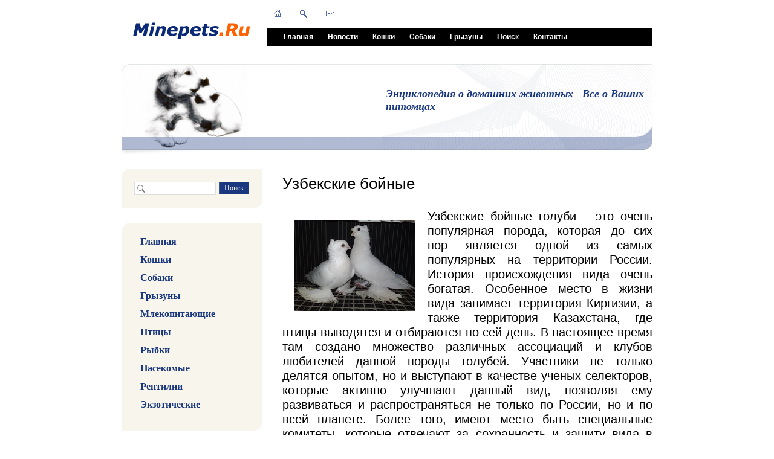

--- FILE ---
content_type: text/html; charset=windows-1251
request_url: https://www.minepets.ru/ptitsy/vidy/domashnie-golubi/uzbekskie-boynye.php
body_size: 11532
content:
 
<!DOCTYPE html PUBLIC "-//W3C//DTD XHTML 1.0 Transitional//EN" "http://www.w3.org/TR/xhtml1/DTD/xhtml1-transitional.dtd">
<html xmlns="http://www.w3.org/1999/xhtml" xml:lang="ru" lang="ru">
<head>
<meta name="viewport" content="width=device-width">
<meta http-equiv="Content-Type" content="text/html; charset=windows-1251" />
<meta name="robots" content="index, follow" />
<meta name="keywords" content="птицы, виды птиц, голуби, порода голубей, домашние голуби, Узбекские бойные, голуби Узбекские бойные, Узбекские бойные домашние голуби, домашние Узбекские бойные, Узбекские бойные голуби, Узбекские, голуби Узбекские, Узбекские домашние голуби, домашние Узбекские, Узбекские голуби, бойные, голуби бойные, бойные домашние голуби, домашние бойные, бойные голуби" />
<meta name="description" content="Узбекские бойные" />
<style type="text/css">.bx-composite-btn {background: url(/bitrix/images/main/composite/sprite-1x.png) no-repeat right 0 #e94524;border-radius: 15px;color: #fff !important;display: inline-block;line-height: 30px;font-family: "Helvetica Neue", Helvetica, Arial, sans-serif !important;font-size: 12px !important;font-weight: bold !important;height: 31px !important;padding: 0 42px 0 17px !important;vertical-align: middle !important;text-decoration: none !important;}@media screen   and (min-device-width: 1200px)   and (max-device-width: 1600px)   and (-webkit-min-device-pixel-ratio: 2)  and (min-resolution: 192dpi) {.bx-composite-btn {background-image: url(/bitrix/images/main/composite/sprite-2x.png);background-size: 42px 124px;}}.bx-composite-btn-fixed {position: absolute;top: -45px;right: 15px;z-index: 10;}.bx-btn-white {background-position: right 0;color: #fff !important;}.bx-btn-black {background-position: right -31px;color: #000 !important;}.bx-btn-red {background-position: right -62px;color: #555 !important;}.bx-btn-grey {background-position: right -93px;color: #657b89 !important;}.bx-btn-border {border: 1px solid #d4d4d4;height: 29px !important;line-height: 29px !important;}.bx-composite-loading {display: block;width: 40px;height: 40px;background: url(/bitrix/images/main/composite/loading.gif);}</style>
<script type="text/javascript" data-skip-moving="true">(function(w, d) {var v = w.frameCacheVars = {'CACHE_MODE':'HTMLCACHE','banner':{'url':'http://www.1c-bitrix.ru/composite/','text':'Быстро с 1С-Битрикс','bgcolor':'#E94524','style':'white'},'storageBlocks':[],'dynamicBlocks':{'LkGdQn':'ae30ee0ff49f','Yt7gcC':'d55d28804b6c','XEVOpk':'f4fbf4be6ea8','g8taYv':'2bc6852bad0f','7DqYyc':'0b13ce429f36','ZobYba':'b1fb56c1be24'},'AUTO_UPDATE':true,'AUTO_UPDATE_TTL':'120','version':'2'};var inv = false;if (v.AUTO_UPDATE === false){if (v.AUTO_UPDATE_TTL && v.AUTO_UPDATE_TTL > 0){var lm = Date.parse(d.lastModified);if (!isNaN(lm)){var td = new Date().getTime();if ((lm + v.AUTO_UPDATE_TTL * 1000) >= td){w.frameRequestStart = false;w.preventAutoUpdate = true;return;}inv = true;}}else{w.frameRequestStart = false;w.preventAutoUpdate = true;return;}}var r = w.XMLHttpRequest ? new XMLHttpRequest() : (w.ActiveXObject ? new w.ActiveXObject("Microsoft.XMLHTTP") : null);if (!r) { return; }w.frameRequestStart = true;var m = v.CACHE_MODE; var l = w.location; var x = new Date().getTime();var q = "?bxrand=" + x + (l.search.length > 0 ? "&" + l.search.substring(1) : "");var u = l.protocol + "//" + l.host + l.pathname + q;r.open("GET", u, true);r.setRequestHeader("BX-ACTION-TYPE", "get_dynamic");r.setRequestHeader("X-Bitrix-Composite", "get_dynamic");r.setRequestHeader("BX-CACHE-MODE", m);r.setRequestHeader("BX-CACHE-BLOCKS", v.dynamicBlocks ? JSON.stringify(v.dynamicBlocks) : "");if (inv){r.setRequestHeader("BX-INVALIDATE-CACHE", "Y");}try { r.setRequestHeader("BX-REF", d.referrer || "");} catch(e) {}if (m === "APPCACHE"){r.setRequestHeader("BX-APPCACHE-PARAMS", JSON.stringify(v.PARAMS));r.setRequestHeader("BX-APPCACHE-URL", v.PAGE_URL ? v.PAGE_URL : "");}r.onreadystatechange = function() {if (r.readyState != 4) { return; }var a = r.getResponseHeader("BX-RAND");var b = w.BX && w.BX.frameCache ? w.BX.frameCache : false;if (a != x || !((r.status >= 200 && r.status < 300) || r.status === 304 || r.status === 1223 || r.status === 0)){var f = {error:true, reason:a!=x?"bad_rand":"bad_status", url:u, xhr:r, status:r.status};if (w.BX && w.BX.ready && b){BX.ready(function() {setTimeout(function(){BX.onCustomEvent("onFrameDataRequestFail", [f]);}, 0);});}w.frameRequestFail = f;return;}if (b){b.onFrameDataReceived(r.responseText);if (!w.frameUpdateInvoked){b.update(false);}w.frameUpdateInvoked = true;}else{w.frameDataString = r.responseText;}};r.send();var p = w.performance;if (p && p.addEventListener && p.getEntries && p.setResourceTimingBufferSize){var e = 'resourcetimingbufferfull';var h = function() {if (w.BX && w.BX.frameCache && w.BX.frameCache.frameDataInserted){p.removeEventListener(e, h);}else {p.setResourceTimingBufferSize(p.getEntries().length + 50);}};p.addEventListener(e, h);}})(window, document);</script>


<link href="/bitrix/cache/css/s1/furniture_dark-blue/page_9e6646aa43f01ee8e5a7264e83d3099e/page_9e6646aa43f01ee8e5a7264e83d3099e_v1.css?1708964231343" type="text/css"  rel="stylesheet" />
<link href="/bitrix/cache/css/s1/furniture_dark-blue/template_7c457ca58c5726442279ed0e4ee836e1/template_7c457ca58c5726442279ed0e4ee836e1_v1.css?170896423115053" type="text/css"  data-template-style="true" rel="stylesheet" />
<script type="text/javascript">if(!window.BX)window.BX={};if(!window.BX.message)window.BX.message=function(mess){if(typeof mess==='object'){for(let i in mess) {BX.message[i]=mess[i];} return true;}};</script>
<script type="text/javascript">(window.BX||top.BX).message({'JS_CORE_LOADING':'Загрузка...','JS_CORE_NO_DATA':'- Нет данных -','JS_CORE_WINDOW_CLOSE':'Закрыть','JS_CORE_WINDOW_EXPAND':'Развернуть','JS_CORE_WINDOW_NARROW':'Свернуть в окно','JS_CORE_WINDOW_SAVE':'Сохранить','JS_CORE_WINDOW_CANCEL':'Отменить','JS_CORE_WINDOW_CONTINUE':'Продолжить','JS_CORE_H':'ч','JS_CORE_M':'м','JS_CORE_S':'с','JSADM_AI_HIDE_EXTRA':'Скрыть лишние','JSADM_AI_ALL_NOTIF':'Показать все','JSADM_AUTH_REQ':'Требуется авторизация!','JS_CORE_WINDOW_AUTH':'Войти','JS_CORE_IMAGE_FULL':'Полный размер'});</script>

<script type="text/javascript" src="/bitrix/js/main/core/core.min.js?1708964037219752"></script>

<script>BX.setJSList(['/bitrix/js/main/core/core_ajax.js','/bitrix/js/main/core/core_promise.js','/bitrix/js/main/polyfill/promise/js/promise.js','/bitrix/js/main/loadext/loadext.js','/bitrix/js/main/loadext/extension.js','/bitrix/js/main/polyfill/promise/js/promise.js','/bitrix/js/main/polyfill/find/js/find.js','/bitrix/js/main/polyfill/includes/js/includes.js','/bitrix/js/main/polyfill/matches/js/matches.js','/bitrix/js/ui/polyfill/closest/js/closest.js','/bitrix/js/main/polyfill/fill/main.polyfill.fill.js','/bitrix/js/main/polyfill/find/js/find.js','/bitrix/js/main/polyfill/matches/js/matches.js','/bitrix/js/main/polyfill/core/dist/polyfill.bundle.js','/bitrix/js/main/core/core.js','/bitrix/js/main/polyfill/intersectionobserver/js/intersectionobserver.js','/bitrix/js/main/lazyload/dist/lazyload.bundle.js','/bitrix/js/main/polyfill/core/dist/polyfill.bundle.js','/bitrix/js/main/parambag/dist/parambag.bundle.js']);
</script>
<script type="text/javascript">(window.BX||top.BX).message({'LANGUAGE_ID':'ru','FORMAT_DATE':'DD.MM.YYYY','FORMAT_DATETIME':'DD.MM.YYYY HH:MI:SS','COOKIE_PREFIX':'MP_SM','SERVER_TZ_OFFSET':'10800','UTF_MODE':'N','SITE_ID':'s1','SITE_DIR':'/'});</script>


<script type="text/javascript"  src="/bitrix/cache/js/s1/furniture_dark-blue/kernel_main/kernel_main_v1.js?1708964231154482"></script>
<script type="text/javascript" src="/bitrix/js/ui/dexie/dist/dexie3.bundle.min.js?168270574388295"></script>
<script type="text/javascript" src="/bitrix/js/main/core/core_ls.min.js?14545167657365"></script>
<script type="text/javascript" src="/bitrix/js/main/core/core_frame_cache.min.js?170896403711210"></script>
<script type="text/javascript">BX.setJSList(['/bitrix/js/main/core/core_fx.js','/bitrix/js/main/session.js','/bitrix/js/main/pageobject/pageobject.js','/bitrix/js/main/core/core_window.js','/bitrix/js/main/date/main.date.js','/bitrix/js/main/core/core_date.js','/bitrix/js/main/utils.js','/bitrix/components/up100/share/templates/.default/script.js','/bitrix/components/bitrix/menu/templates/horizontal_multilevel/script.js']);</script>
<script type="text/javascript">BX.setCSSList(['/bitrix/components/up100/share/templates/.default/style.css','/bitrix/components/bitrix/menu/templates/horizontal_multilevel/style.css','/bitrix/templates/furniture_dark-blue/styles.css','/bitrix/templates/furniture_dark-blue/template_styles.css']);</script>


<script type="text/javascript"  src="/bitrix/cache/js/s1/furniture_dark-blue/template_42bfb135e7da7a0a7778602163268edf/template_42bfb135e7da7a0a7778602163268edf_v1.js?1708964231965"></script>
<script type="text/javascript"  src="/bitrix/cache/js/s1/furniture_dark-blue/page_afb845e6b797b8e9c720b184e139b35a/page_afb845e6b797b8e9c720b184e139b35a_v1.js?1708964231528"></script>
<script type="text/javascript">var _ba = _ba || []; _ba.push(["aid", "ad666642ced64fcc0f6f4d3335ea07fc"]); _ba.push(["host", "www.minepets.ru"]); (function() {var ba = document.createElement("script"); ba.type = "text/javascript"; ba.async = true;ba.src = (document.location.protocol == "https:" ? "https://" : "http://") + "bitrix.info/ba.js";var s = document.getElementsByTagName("script")[0];s.parentNode.insertBefore(ba, s);})();</script>


<link href="/bitrix/templates/furniture_dark-blue/common.css" type="text/css" rel="stylesheet" />
<link href="/bitrix/templates/furniture_dark-blue/colors.css" type="text/css" rel="stylesheet" />

	<!--[if lte IE 6]>
	<style type="text/css">
		
		#banner-overlay { 
			background-image: none;
			filter: progid:DXImageTransform.Microsoft.AlphaImageLoader(src='/bitrix/templates/furniture_dark-blueimages/overlay.png', sizingMethod = 'crop'); 
		}
		
		div.product-overlay {
			background-image: none;
			filter: progid:DXImageTransform.Microsoft.AlphaImageLoader(src='/bitrix/templates/furniture_dark-blueimages/product-overlay.png', sizingMethod = 'crop');
		}
		
	</style>
	<![endif]-->

	<title>Узбекские бойные</title>
<!--GA_start-->
<script type="text/javascript">

  var _gaq = _gaq || [];
  _gaq.push(['_setAccount', 'UA-35502254-1']);
  _gaq.push(['_trackPageview']);

  (function() {
    var ga = document.createElement('script'); ga.type = 'text/javascript'; ga.async = true;
    ga.src = ('https:' == document.location.protocol ? 'https://ssl' : 'http://www') + '.google-analytics.com/ga.js';
    var s = document.getElementsByTagName('script')[0]; s.parentNode.insertBefore(ga, s);
  })();

</script>
<!--GA_end-->
<!-- Google tag (gtag.js) -->
<script async src="https://www.googletagmanager.com/gtag/js?id=G-LQJPK21XD1"></script>
<script>
  window.dataLayer = window.dataLayer || [];
  function gtag(){dataLayer.push(arguments);}
  gtag('js', new Date());

  gtag('config', 'G-LQJPK21XD1');
</script>
</head>
<body>
	<div id="page-wrapper">
	<div id="panel"></div>
		<div id="header">
			
			<table id="logo">
				<tr>
					<td><a href="/" title="На главную страницу"><img src="/include/bx_default_logo.gif" alt="Энциклопедия домашних животных" title="Энциклопедия домашних животных" width="209" height="61"  /></a></td>
				</tr>
			</table>
			
			<div id="top-menu">
				<div id="top-menu-inner">
<div id="bxdynamic_LkGdQn_start" style="display:none"></div>
<ul id="horizontal-multilevel-menu">


	
	
		
							<li><a href="/index.php" class="root-item">Главная</a></li>
			
		
	
	

	
	
		
							<li><a href="/news/" class="root-item">Новости</a></li>
			
		
	
	

	
	
		
							<li><a href="/koshki/" class="root-item">Кошки</a></li>
			
		
	
	

	
	
		
							<li><a href="/sobaki/" class="root-item">Собаки</a></li>
			
		
	
	

	
	
		
							<li><a href="/gryzuny/" class="root-item">Грызуны</a></li>
			
		
	
	

	
	
		
							<li><a href="/search/" class="root-item">Поиск</a></li>
			
		
	
	

	
	
		
							<li><a href="/contacts/" class="root-item">Контакты</a></li>
			
		
	
	


</ul>
<div class="menu-clear-left"></div>
<div id="bxdynamic_LkGdQn_end" style="display:none"></div>				</div>
			</div>
			
			<div id="top-icons">
				<a href="/" class="home-icon" title="На главную страницу"></a>
				<a href="/search/" class="search-icon" title="Поиск"></a>
				<a href="/contacts/" class="feedback-icon" title="Обратная связь"></a>
			</div>
		
		</div>
		
		<div id="banner">		
			<table id="banner-layout" cellspacing="0">
				<tr>
					<td id="banner-image"><div><img src="/bitrix/templates/furniture_dark-blue/images/head.jpg" /></div></td>
					<td id="banner-slogan">
<span style="font-family: Verdana; font-size: 18px;">
Энциклопедия о домашних животных &nbsp; Все о Ваших питомцах
</span>					</td>
				</tr>
			</table>
			<div id="banner-overlay"></div>	
		</div>
		
		<div id="content">
		
			<div id="sidebar">
<div class="content-block">
					<div class="content-block-inner">

<div id="bxdynamic_Yt7gcC_start" style="display:none"></div><div id="search">
	<form action="/search/">
		<div class="rounded-box">
			<div class="search-inner-box"><input type="text" name="q" maxlength="50" /></div>
		</div>
		<div id="search-button">
			<input type="submit" name="s" onfocus="this.blur();" value="Поиск" id="search-submit-button">
		</div>
	</form>
</div><div id="bxdynamic_Yt7gcC_end" style="display:none"></div>					</div>
				</div>
<div id="bxdynamic_XEVOpk_start" style="display:none"></div>
	<style>

	.vertical-multilevel-menu-item
	{
		margin: 0;
		padding: 0;
		font-family: Verdana;
		font-size: 16px;
		font-weight: bold; 
		padding-bottom: 12px;
	}

	.vertical-multilevel-menu-item a:link 
	{
		text-decoration: none;
		color: #1A377F;
	}

	.vertical-multilevel-menu-item a:visited
	{
		text-decoration: none;
		color: #1A377F;
	}

	.vertical-multilevel-menu-item a:hover
	{
		text-decoration: none;
		color: red;
		text-decoration: underline;
	}

	.vertical-multilevel-menu-item a:active
	{
		text-decoration: none;
		color: #1A377F;
	}
	</style>
	<!-- sellev = 0 ; start_index = -1 ; stop_index = 69 ; -->	<div class="content-block">
		<div class="content-block-inner">
			<div class="left-menu">
									<!-- index = 0 ; text = Главная ; level = 1 -->
											<div class=vertical-multilevel-menu-item style="margin-left:10px;">
							<a href="/index.php">Главная</a>
						</div>
																			<!-- index = 1 ; text = Кошки ; level = 1 -->
											<div class=vertical-multilevel-menu-item style="margin-left:10px;">
							<a href="/koshki/">Кошки</a>
						</div>
																			<!-- index = 2 ; text = Породы ; level = 2 -->
																			<!-- index = 3 ; text = Котята ; level = 2 -->
																			<!-- index = 4 ; text = Уход ; level = 2 -->
																			<!-- index = 5 ; text = Взаимоотношения ; level = 2 -->
																			<!-- index = 6 ; text = Болезни ; level = 2 -->
																			<!-- index = 7 ; text = Статьи ; level = 2 -->
																			<!-- index = 8 ; text = Собаки ; level = 1 -->
											<div class=vertical-multilevel-menu-item style="margin-left:10px;">
							<a href="/sobaki/">Собаки</a>
						</div>
																			<!-- index = 9 ; text = Породы ; level = 2 -->
																			<!-- index = 10 ; text = Щенки ; level = 2 -->
																			<!-- index = 11 ; text = Уход ; level = 2 -->
																			<!-- index = 12 ; text = Взаимоотношения ; level = 2 -->
																			<!-- index = 13 ; text = Болезни ; level = 2 -->
																			<!-- index = 14 ; text = Статьи ; level = 2 -->
																			<!-- index = 15 ; text = Грызуны ; level = 1 -->
											<div class=vertical-multilevel-menu-item style="margin-left:10px;">
							<a href="/gryzuny/">Грызуны</a>
						</div>
																			<!-- index = 16 ; text = Виды ; level = 2 -->
																			<!-- index = 17 ; text = Грызуны ; level = 3 -->
																			<!-- index = 18 ; text = Крысы ; level = 3 -->
																			<!-- index = 19 ; text = Морские свинки ; level = 3 -->
																			<!-- index = 20 ; text = Мыши ; level = 3 -->
																			<!-- index = 21 ; text = Хомяки ; level = 3 -->
																			<!-- index = 22 ; text = Песчанки ; level = 3 -->
																			<!-- index = 23 ; text = Шиншиллы ; level = 3 -->
																			<!-- index = 24 ; text = Уход ; level = 2 -->
																			<!-- index = 25 ; text = Взаимоотношения ; level = 2 -->
																			<!-- index = 26 ; text = Болезни ; level = 2 -->
																			<!-- index = 27 ; text = Статьи ; level = 2 -->
																			<!-- index = 28 ; text = Млекопитающие ; level = 1 -->
											<div class=vertical-multilevel-menu-item style="margin-left:10px;">
							<a href="/mlekopitayushchie/">Млекопитающие</a>
						</div>
																			<!-- index = 29 ; text = Виды ; level = 2 -->
																			<!-- index = 30 ; text = Мини Пиг ; level = 3 -->
																			<!-- index = 31 ; text = Кролики ; level = 3 -->
																			<!-- index = 32 ; text = Ежи ; level = 3 -->
																			<!-- index = 33 ; text = Млекопитающие ; level = 3 -->
																			<!-- index = 34 ; text = Уход ; level = 2 -->
																			<!-- index = 35 ; text = Взаимоотношения ; level = 2 -->
																			<!-- index = 36 ; text = Болезни ; level = 2 -->
																			<!-- index = 37 ; text = Статьи ; level = 2 -->
																			<!-- index = 38 ; text = Птицы ; level = 1 -->
											<div class=vertical-multilevel-menu-item style="margin-left:10px;">
							<a href="/ptitsy/">Птицы</a>
						</div>
																			<!-- index = 39 ; text = Виды ; level = 2 -->
																			<!-- index = 40 ; text = Домашние Голуби ; level = 3 -->
																			<!-- index = 41 ; text = Канарейки ; level = 3 -->
																			<!-- index = 42 ; text = Попугаи ; level = 3 -->
																			<!-- index = 43 ; text = Птицы ; level = 3 -->
																			<!-- index = 44 ; text = Уход ; level = 2 -->
																			<!-- index = 45 ; text = Взаимоотношения ; level = 2 -->
																			<!-- index = 46 ; text = Болезни ; level = 2 -->
																			<!-- index = 47 ; text = Статьи ; level = 2 -->
																			<!-- index = 48 ; text = Рыбки ; level = 1 -->
											<div class=vertical-multilevel-menu-item style="margin-left:10px;">
							<a href="/rybki/">Рыбки</a>
						</div>
																			<!-- index = 49 ; text = Виды ; level = 2 -->
																			<!-- index = 50 ; text = Уход ; level = 2 -->
																			<!-- index = 51 ; text = Болезни ; level = 2 -->
																			<!-- index = 52 ; text = Статьи ; level = 2 -->
																			<!-- index = 53 ; text = Насекомые ; level = 1 -->
											<div class=vertical-multilevel-menu-item style="margin-left:10px;">
							<a href="/nasekomye/">Насекомые</a>
						</div>
																			<!-- index = 54 ; text = Виды ; level = 2 -->
																			<!-- index = 55 ; text = Уход ; level = 2 -->
																			<!-- index = 56 ; text = Болезни ; level = 2 -->
																			<!-- index = 57 ; text = Статьи ; level = 2 -->
																			<!-- index = 58 ; text = Рептилии ; level = 1 -->
											<div class=vertical-multilevel-menu-item style="margin-left:10px;">
							<a href="/reptilii/">Рептилии</a>
						</div>
																			<!-- index = 59 ; text = Виды ; level = 2 -->
																			<!-- index = 60 ; text = Уход ; level = 2 -->
																			<!-- index = 61 ; text = Болезни ; level = 2 -->
																			<!-- index = 62 ; text = Статьи ; level = 2 -->
																			<!-- index = 63 ; text = Экзотические ; level = 1 -->
											<div class=vertical-multilevel-menu-item style="margin-left:10px;">
							<a href="/ekzoticheskie/">Экзотические</a>
						</div>
																			<!-- index = 64 ; text = Виды ; level = 2 -->
																			<!-- index = 65 ; text = Уход ; level = 2 -->
																			<!-- index = 66 ; text = Взаимоотношения ; level = 2 -->
																			<!-- index = 67 ; text = Болезни ; level = 2 -->
																			<!-- index = 68 ; text = Статьи ; level = 2 -->
																	</div>
		</div>
	</div>
<div id="bxdynamic_XEVOpk_end" style="display:none"></div><div class="information-block">
					<div class="top"></div>
					<div class="information-block-inner">
											</div>
					<div class="bottom"></div>
				</div>
				<br/>
<div id="bxdynamic_g8taYv_start" style="display:none"></div>
	<style>

	.vertical-multilevel-menu-item
	{
		margin: 0;
		padding: 0;
		font-family: Verdana;
		font-size: 16px;
		font-weight: bold; 
		padding-bottom: 12px;
	}

	.vertical-multilevel-menu-item a:link 
	{
		text-decoration: none;
		color: #1A377F;
	}

	.vertical-multilevel-menu-item a:visited
	{
		text-decoration: none;
		color: #1A377F;
	}

	.vertical-multilevel-menu-item a:hover
	{
		text-decoration: none;
		color: red;
		text-decoration: underline;
	}

	.vertical-multilevel-menu-item a:active
	{
		text-decoration: none;
		color: #1A377F;
	}
	</style>
	<!-- sellev = 0 ; start_index = -1 ; stop_index = 4 ; -->	<div class="content-block">
		<div class="content-block-inner">
			<div class="left-menu">
									<!-- index = 0 ; text =  ; level = 1 -->
											<div class=vertical-multilevel-menu-item style="margin-left:10px;">
							<a href=""></a>
						</div>
																			<!-- index = 1 ; text =  ; level = 1 -->
											<div class=vertical-multilevel-menu-item style="margin-left:10px;">
							<a href=""></a>
						</div>
																			<!-- index = 2 ; text =  ; level = 1 -->
											<div class=vertical-multilevel-menu-item style="margin-left:10px;">
							<a href=""></a>
						</div>
																			<!-- index = 3 ; text =  ; level = 1 -->
											<div class=vertical-multilevel-menu-item style="margin-left:10px;">
							<a href=""></a>
						</div>
																	</div>
		</div>
	</div>
<div id="bxdynamic_g8taYv_end" style="display:none"></div>				<div class="content-block">
					<div class="content-block-inner">
						<h3>Наши новости</h3>
<div id="bxdynamic_7DqYyc_start" style="display:none"></div><div class="news-list">
<dl class="block-list">
		<dt>21.12.2025</dt>
		<dd><a href="/news/?ELEMENT_ID=1324"><h2> Добавлены новые статьи на сайт </h2></a></dd>
		<dt>13.12.2025</dt>
		<dd><a href="/news/?ELEMENT_ID=1323"><h2> Добавлены новые статьи на сайт </h2></a></dd>
		<dt>01.12.2025</dt>
		<dd><a href="/news/?ELEMENT_ID=1225"><h2> Добавлены новые статьи на сайт </h2></a></dd>
		<dt>21.11.2025</dt>
		<dd><a href="/news/?ELEMENT_ID=1221"><h2> Добавлены новые статьи на сайт </h2></a></dd>
</dl>
</div>
<div id="bxdynamic_7DqYyc_end" style="display:none"></div>					</div>
				</div>


				<div class="information-block">
					<div class="top"></div>
					<div class="information-block-inner">
						<h3>Реклама</h3>
						
					</div>
					<div class="bottom"></div>
				</div>
			</div>
		
			<div id="workarea">
				<h1 id="pagetitle">Узбекские бойные</h1>

<img title="Узбекские бойные" src="/upload/medialibrary/ed8/ed81d202c186cafd18af96b49d018067.jpg" alt="Узбекские бойные" align="left" height="150" hspace="20" vspace="20" width="200">
<h2 style="text-align: justify;">
	 Узбекские бойные голуби – это очень популярная порода, которая до сих пор является одной из самых популярных на территории России. История происхождения вида очень богатая. Особенное место в жизни вида занимает территория Киргизии, а также территория Казахстана, где птицы выводятся и отбираются по сей день. В настоящее время там создано множество различных ассоциаций и клубов любителей данной породы голубей. Участники не только делятся опытом, но и выступают в качестве ученых селекторов, которые активно улучшают данный вид, позволяя ему развиваться и распространяться не только по России, но и по всей планете. Более того, имеют место быть специальные комитеты, которые отвечают за сохранность и защиту вида в дикой природе. Что касается непосредственно истории возникновения птиц, то первое их упоминание берет начало в центральной Азии. После этого птицы покорили птицеводов из Кавказа, а потом распространились целиком на близлежащие районы. <br>
	 Такую птицу уже многие века называют «бойной», потому что они имеет вертикальный способ взлета. Пернатые очень красиво перебирают крыльями в воздухе, за счет чего на их полет можно смотреть бесконечно. При соприкосновении крыльев друг об друга возникает так называемый «бой», иначе – хлопок, который отчетливо слышен даже на большом расстоянии. Характерной особенностью полета такой птицы является наличие множества красивых кувырков, а также своеобразных «забиваний». Птицы выходит в столб, несколько или один раз кувыркается через себя, после чего планирует вниз на невероятной скорости. После такого резкого опускания, пернатый вновь начинает парить по водной <img title="Узбекские бойные" src="/upload/medialibrary/549/5498fe246b73ae5055fe6ffad089f919.jpg" alt="Узбекские бойные" align="left" height="150" hspace="20" vspace="20" width="200">глади. Подобный трюк птицы могут повторять по несколько раз, что выглядит очень красиво и впечатляюще. Они могут очень долгое время парить высоко в воздухе, показывая свои превосходные летные способности, которые являются основополагающими при отборе особей для дальнейшего размножения. <br>
	 Стоит отметить, что летные способности пернатого являются не единственной причиной заведения у многих голубеводов. Прекрасный экстерьер птицы выглядит выигрышно по сравнению с внешним видом других бойных голубей. Можно смело сказать, что узбекские бойные голуби сочетают в себе все самое лучшее. Их тело имеет довольно простое строение тела средней степени массивности. Разный экстерьер скрещиваемых особей может повлиять на внешний вид их потомства, поэтому каждый пернатый отличается своим строением и интенсивностью роста пера на чубчике, а также на ногах. Длина тела, шеи и клюва тоже вариативна. Одной из самых главных положительных черт экстерьера голубей является густое оперение на ногах, образующее так называемые «штаны». Каждый голубевод, который пытался разводить данную породу, знает, что вывести полностью чистокровную особь очень сложно. Для этого потребуется наличие определенных знаний, умение правильно подбирать родителей, а также правильно ухаживать за ними. <br>
	 Что касается окраса оперения птицы, то этот вопрос является одним из самых сложных, потому что вариаций его – масса. Самыми часто встречающимися окрасами являются следующие: коричневый, черный (иначе – жук), желтый, красный и серый. Окрас имеет три вариации: поясной, пестрый и полностью цветной. Сочетания оттенков могут быть <img title="Узбекские бойные" src="/upload/medialibrary/9df/9dfee80883227e2509d7dea7aea16b8d.jpg" alt="Узбекские бойные" align="left" height="133" hspace="20" vspace="20" width="200">абсолютно разнообразными. Очень большим спросом пользуются особи, имеющие белоснежный или кофейный цвет, который является признаком чистокровной особи. Помимо данных различий, узбекские бойные голуби имеют также внутривидовые различия в плане экстерьера. Таким образом, птицы подразделяются на несколько подвидов. Короткоклювые – название, которое говорит само за себя. Бесчубые птицы не имеют характерного чубчика на макушке. Чубатые и носочубые птицы имеют чуб, но расположение его на голове варьируется в зависимости от подвида. Двучубые имеют вовсе два чубчика (это очень редкое явление). Естественно, в каждом виде может присутствовать оригинальный тип окраса. <br>
	 Данный тип голубей может делиться по двум признакам: выставочные и летно-игровые особи, которые выращиваются в зависимости от одного из своих предназначений. Выставочные наиболее ценятся по степени соответствия нормам и стандартам. Летно-игровые больше ценятся в плане окраски и качества оперения. Очень интересно наблюдать за тем, как эти птички, окрашенные в разные цвета, резвятся, летая друг за другом, и переливаясь в едином полете. Выглядит это очень успокаивающе и умиротворяющее, поэтому каждый чемпионат проходит с долей спокойствия и веселья. Каждый заводчик гордится своей птицей вне зависимости от того, какое место она займет на соревнованиях. Узбекские бойные голуби являются не самой прихотливой породой, поэтому за <img title="Узбекские бойные" src="/upload/medialibrary/454/4544b43182fa2fbe54edb7c49213cb3d.jpg" alt="Узбекские бойные" align="left" height="133" hspace="20" vspace="20" width="200">уходом с ними справится практически каждый желающий. Если Вы хотите приступить к разведению и воспитанию птиц, читайте статью далее. <br>
	 Характер у них очень мирный, поэтому птиц можно без труда посадить в один большой вольер, обеспечив каждого своим личным местом. Внутри вольера должно стоять множество разных жердочек, чтобы не ограничивать личное пространство каждой особи. Также внутри должны находиться кормушка и поилка, который каждый день будут отмываться и заполняться свежим содержимым. Воду нужно отстоять, а в качестве питания они кушают абсолютно то же самое, что и другие виды голубей. Лучше всего использовать премиальные сорта кормов, потому что только они содержат необходимое количество питательных веществ, минералов и витаминов. Помните, что, если Вы захотите самостоятельно добавлять витамины в корм, нужно делать это только в смеси с мягкими продуктами, ни в коем случае не с водой, поскольку там и без того царит самая благоприятная атмосфера для появления и образования всевозможных бактерий и микробов. <br>
	 В остальном, узбекские бойные голуби совершенно неприхотливые, верные и мирные птицы, которые постоянно будут радовать вас не только своим внешним видом, но и покладистым поведением, за которым гонятся многие голубеводы, воспитывая питомцев для соревнований. 
<br>
</h2>
<br>
<div align="right">
	<div id="bxdynamic_ZobYba_start" style="display:none"></div>
					<table cellspacing="0" cellpadding="0" border="0" class="bookmarks-table">
			<tr>
			<td class="bookmarks"><script>
if (__function_exists('fbs_click') == false) 
{
function fbs_click(url, title) 
{ 
window.open('http://www.facebook.com/share.php?u='+encodeURIComponent(url)+'&t='+encodeURIComponent(title),'sharer','toolbar=0,status=0,width=626,height=436'); 
return false; 
} 
}
</script>
<a href="http://www.facebook.com/share.php?u=https://www.minepets.ru/ptitsy/vidy/domashnie-golubi/uzbekskie-boynye.php&t=" onclick="return fbs_click('https://www.minepets.ru/ptitsy/vidy/domashnie-golubi/uzbekskie-boynye.php', '');" target="_blank" title="Facebook"><img src="/bitrix/components/up100/share/templates/.default/images/fb.png" border="0" alt="" width="32" height="32" /></a>
</td><td class="bookmarks"><script>
if (__function_exists('twitter_click_1') == false) 
{
function twitter_click_1(longUrl) 
{ 
window.open('http://twitter.com/home/?status='+encodeURIComponent(longUrl)+encodeURIComponent(' '),'sharer','toolbar=0,status=0,width=726,height=436'); 
return false; 
} 
}
</script>
<a href="http://twitter.com/home/?status=https://www.minepets.ru/ptitsy/vidy/domashnie-golubi/uzbekskie-boynye.php+" onclick="return twitter_click_1('https://www.minepets.ru/ptitsy/vidy/domashnie-golubi/uzbekskie-boynye.php');" target="_blank" title="Twitter"><img src="/bitrix/components/up100/share/templates/.default/images/tw.png" border="0" alt="" width="32" height="32" /></a>
</td><td class="bookmarks"><script>
if (__function_exists('gp_click') == false) 
{
function gp_click(url) 
{ 
window.open('https://plus.google.com/share?url='+encodeURIComponent(url),'sharer','toolbar=0,status=0,width=626,height=436'); 
return false; 
} 
}
</script>
<a href="https://plus.google.com/share?url=https://www.minepets.ru/ptitsy/vidy/domashnie-golubi/uzbekskie-boynye.php" onclick="return gp_click('https://www.minepets.ru/ptitsy/vidy/domashnie-golubi/uzbekskie-boynye.php');" target="_blank" title="Google+"><img src="/bitrix/components/up100/share/templates/.default/images/gp.png" border="0" alt="" width="32" height="32" /></a>
</td><td class="bookmarks"><script>
if (__function_exists('ok_click') == false) 
{
function ok_click(url) 
{ 
window.open('http://ok.ru/dk?st.cmd=addShare&st._surl='+encodeURIComponent(url),'sharer','toolbar=0,status=0,width=626,height=436'); 
return false; 
} 
}
</script>
<a href="http://ok.ru/dk?st.cmd=addShare&st._surl=https://www.minepets.ru/ptitsy/vidy/domashnie-golubi/uzbekskie-boynye.php" onclick="return ok_click('https://www.minepets.ru/ptitsy/vidy/domashnie-golubi/uzbekskie-boynye.php');" target="_blank" title="Одноклассники"><img src="/bitrix/components/up100/share/templates/.default/images/ok.png" border="0" alt="" width="32" height="32" /></a>
</td><td class="bookmarks"><script>
if (__function_exists('vk_click') == false) 
{
function vk_click(url) 
{ 
window.open('http://vk.com/share.php?url='+encodeURIComponent(url),'sharer','toolbar=0,status=0,width=626,height=436'); 
return false; 
} 
}
</script>
<a href="http://vk.com/share.php?url=https://www.minepets.ru/ptitsy/vidy/domashnie-golubi/uzbekskie-boynye.php" onclick="return vk_click('https://www.minepets.ru/ptitsy/vidy/domashnie-golubi/uzbekskie-boynye.php');" target="_blank" title="ВКонтакте"><img src="/bitrix/components/up100/share/templates/.default/images/vk.png" border="0" alt="" width="32" height="32" /></a>
</td><td class="bookmarks"><script>
if (__function_exists('lj_click') == false) 
{
function lj_click(url, title) 
{ 
window.open('http://www.livejournal.com/update.bml?event='+encodeURIComponent(url)+'&subject='+encodeURIComponent(title),'sharer','toolbar=0,status=0,resizable=1,scrollbars=1,width=700,height=436'); 
return false; 
} 
}
</script>
<a href="http://www.livejournal.com/update.bml?event=https://www.minepets.ru/ptitsy/vidy/domashnie-golubi/uzbekskie-boynye.php&subject=" onclick="return lj_click('https://www.minepets.ru/ptitsy/vidy/domashnie-golubi/uzbekskie-boynye.php', '');" target="_blank" title="Livejournal"><img src="/bitrix/components/up100/share/templates/.default/images/lj.png" border="0" alt="" width="32" height="32" /></a>
</td><td class="bookmarks"><script>
if (__function_exists('mailru_click') == false) 
{
function mailru_click(url) 
{ 
window.open('http://connect.mail.ru/share?share_url='+encodeURIComponent(url),'sharer','toolbar=0,status=0,resizable=1,scrollbars=1,width=626,height=436'); 
return false; 
} 
}
</script>
<a href="http://connect.mail.ru/share?share_url=https://www.minepets.ru/ptitsy/vidy/domashnie-golubi/uzbekskie-boynye.php" onclick="return mailru_click('https://www.minepets.ru/ptitsy/vidy/domashnie-golubi/uzbekskie-boynye.php');" target="_blank" title="Мой мир@Mail.Ru"><img src="/bitrix/components/up100/share/templates/.default/images/mr.png" border="0" alt="" width="32" height="32" /></a>
</td>			</tr>
			</table>
					<div id="bxdynamic_ZobYba_end" style="display:none"></div> <br>
</div>
 <br>
<div id="mc-container">
</div>
 <script type="text/javascript">
cackle_widget = window.cackle_widget || [];
cackle_widget.push({widget: 'Comment', id: 30849});
(function() {
    var mc = document.createElement('script');
    mc.type = 'text/javascript';
    mc.async = true;
    mc.src = ('https:' == document.location.protocol ? 'https' : 'http') + '://cackle.me/widget.js';
    var s = document.getElementsByTagName('script')[0]; s.parentNode.insertBefore(mc, s.nextSibling);
})();
</script> <!-- Yandex.Metrika counter --> <script type="text/javascript">
(function (d, w, c) {
    (w[c] = w[c] || []).push(function() {
        try {
            w.yaCounter16940077 = new Ya.Metrika({id:16940077,
                    webvisor:true,
                    clickmap:true,
                    trackLinks:true,
                    accurateTrackBounce:true});
        } catch(e) { }
    });

    var n = d.getElementsByTagName("script")[0],
        s = d.createElement("script"),
        f = function () { n.parentNode.insertBefore(s, n); };
    s.type = "text/javascript";
    s.async = true;
    s.src = (d.location.protocol == "https:" ? "https:" : "http:") + "//mc.yandex.ru/metrika/watch.js";

    if (w.opera == "[object Opera]") {
        d.addEventListener("DOMContentLoaded", f, false);
    } else { f(); }
})(document, window, "yandex_metrika_callbacks");
</script> <!-- /Yandex.Metrika counter --> <script type="text/javascript">

  var _gaq = _gaq || [];
  _gaq.push(['_setAccount', 'UA-35502254-1']);
  _gaq.push(['_trackPageview']);

  (function() {
    var ga = document.createElement('script'); ga.type = 'text/javascript'; ga.async = true;
    ga.src = ('https:' == document.location.protocol ? 'https://ssl' : 'http://www') + '.google-analytics.com/ga.js';
    var s = document.getElementsByTagName('script')[0]; s.parentNode.insertBefore(ga, s);
  })();

</script> <br>
<!-- /Yandex.Metrika counter -->
<script type="text/javascript">
  (function() {
    var po = document.createElement('script'); po.type = 'text/javascript'; po.async = true;
    po.src = 'https://apis.google.com/js/plusone.js';
    var s = document.getElementsByTagName('script')[0]; s.parentNode.insertBefore(po, s);
  })();
</script>
<!-- /Yandex.Metrika counter -->
 			</div>
		</div>
		<div id="space-for-footer"></div>
	</div>
	
	<div id="footer">
	
		<div id="copyright">
© 2015-2026 Энциклопедия о домашних животных
<p style="text-align: justify;">
 <span style="font-size: 6.5pt;">Использование любых материалов размещенных на сайте minepets.ru&nbsp;— разрешается, при условии размещения ссылки на источник. Все права на материалы, опубликованные на сайте, охраняются в соответствии с нормами международного права.</span>
</p>
 <br>
 <!-- Yandex.Metrika counter --> <script type="text/javascript">
(function (d, w, c) {
    (w[c] = w[c] || []).push(function() {
        try {
            w.yaCounter16940077 = new Ya.Metrika({id:16940077,
                    webvisor:true,
                    clickmap:true,
                    trackLinks:true,
                    accurateTrackBounce:true});
        } catch(e) { }
    });

    var n = d.getElementsByTagName("script")[0],
        s = d.createElement("script"),
        f = function () { n.parentNode.insertBefore(s, n); };
    s.type = "text/javascript";
    s.async = true;
    s.src = (d.location.protocol == "https:" ? "https:" : "http:") + "//mc.yandex.ru/metrika/watch.js";

    if (w.opera == "[object Opera]") {
        d.addEventListener("DOMContentLoaded", f, false);
    } else { f(); }
})(document, window, "yandex_metrika_callbacks");
</script> <!-- /Yandex.Metrika counter --> <script type="text/javascript">

  var _gaq = _gaq || [];
  _gaq.push(['_setAccount', 'UA-35502254-1']);
  _gaq.push(['_trackPageview']);

  (function() {
    var ga = document.createElement('script'); ga.type = 'text/javascript'; ga.async = true;
    ga.src = ('https:' == document.location.protocol ? 'https://ssl' : 'http://www') + '.google-analytics.com/ga.js';
    var s = document.getElementsByTagName('script')[0]; s.parentNode.insertBefore(ga, s);
  })();

</script> <br>
<!-- /Yandex.Metrika counter -->
<script type="text/javascript">
  (function() {
    var po = document.createElement('script'); po.type = 'text/javascript'; po.async = true;
    po.src = 'https://apis.google.com/js/plusone.js';
    var s = document.getElementsByTagName('script')[0]; s.parentNode.insertBefore(po, s);
  })();
</script>
<!-- /Yandex.Metrika counter -->
<!-- Rating Mail.ru counter -->
<script type="text/javascript">
var _tmr = window._tmr || (window._tmr = []);
_tmr.push({id: "2276071", type: "pageView", start: (new Date()).getTime()});
(function (d, w, id) {
  if (d.getElementById(id)) return;
  var ts = d.createElement("script"); ts.type = "text/javascript"; ts.async = true; ts.id = id;
  ts.src = "https://top-fwz1.mail.ru/js/code.js";
  var f = function () {var s = d.getElementsByTagName("script")[0]; s.parentNode.insertBefore(ts, s);};
  if (w.opera == "[object Opera]") { d.addEventListener("DOMContentLoaded", f, false); } else { f(); }
})(document, window, "topmailru-code");
</script>
<!-- //Rating Mail.ru counter -->		</div>
		<div class="footer-links">	
		</div>
		<div id="footer-design">&nbsp;</div>
	</div>
<!--YA_start-->
<!-- Yandex.Metrika counter -->
<script type="text/javascript">
(function (d, w, c) {
    (w[c] = w[c] || []).push(function() {
        try {
            w.yaCounter16940077 = new Ya.Metrika({id:16940077,
                    webvisor:true,
                    clickmap:true,
                    trackLinks:true,
                    accurateTrackBounce:true});
        } catch(e) { }
    });

    var n = d.getElementsByTagName("script")[0],
        s = d.createElement("script"),
        f = function () { n.parentNode.insertBefore(s, n); };
    s.type = "text/javascript";
    s.async = true;
    s.src = (d.location.protocol == "https:" ? "https:" : "http:") + "//mc.yandex.ru/metrika/watch.js";

    if (w.opera == "[object Opera]") {
        d.addEventListener("DOMContentLoaded", f, false);
    } else { f(); }
})(document, window, "yandex_metrika_callbacks");
</script>
<noscript><div><img src="//mc.yandex.ru/watch/16940077" style="position:absolute; left:-9999px;" alt="" /></div></noscript>
<!-- /Yandex.Metrika counter -->
<!--YA_end-->
</body>
</html><!--3d818ff9e622a054e78b6b1aa91892b4-->

--- FILE ---
content_type: application/x-javascript; charset=windows-1251
request_url: https://www.minepets.ru/ptitsy/vidy/domashnie-golubi/uzbekskie-boynye.php?bxrand=1768690618835
body_size: 745
content:
{'js':['/bitrix/js/ui/dexie/dist/dexie3.bundle.js','/bitrix/js/main/core/core_ls.js','/bitrix/js/main/core/core_fx.js','/bitrix/js/main/core/core_frame_cache.js','/bitrix/components/bitrix/menu/templates/horizontal_multilevel/script.js','/bitrix/components/up100/share/templates/.default/script.js'],'lang':{'LANGUAGE_ID':'ru','FORMAT_DATE':'DD.MM.YYYY','FORMAT_DATETIME':'DD.MM.YYYY HH:MI:SS','COOKIE_PREFIX':'MP_SM','SERVER_TZ_OFFSET':'10800','UTF_MODE':'N','SITE_ID':'s1','SITE_DIR':'/','USER_ID':'','SERVER_TIME':'1768690619','USER_TZ_OFFSET':'0','USER_TZ_AUTO':'Y','bitrix_sessid':'2d0fda6e0cd199d3c16512ee086c2a95'},'css':['/bitrix/components/bitrix/menu/templates/horizontal_multilevel/style.css','/bitrix/components/up100/share/templates/.default/style.css'],'htmlCacheChanged':false,'isManifestUpdated':false,'dynamicBlocks':[],'spread':[]}